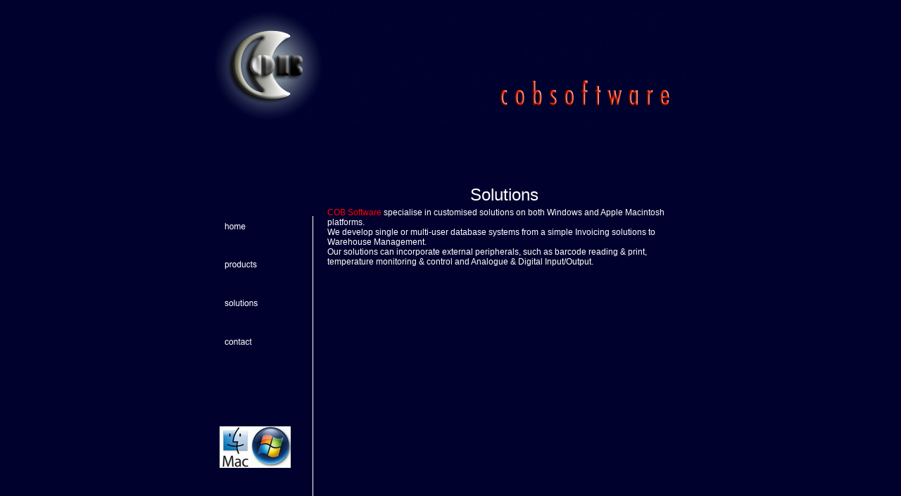

--- FILE ---
content_type: text/html
request_url: http://cobsoftware.com/solutions.html
body_size: 6425
content:
<!DOCTYPE html PUBLIC "-//W3C//DTD XHTML 1.0 Transitional//EN" "http://www.w3.org/TR/xhtml1/DTD/xhtml1-transitional.dtd">
<html xmlns="http://www.w3.org/1999/xhtml"><!-- InstanceBegin template="/Templates/Background.dwt" codeOutsideHTMLIsLocked="false" -->
<head>
<meta http-equiv="Content-Type" content="text/html; charset=UTF-8" />
<!-- InstanceBeginEditable name="doctitle" -->
<title>COB Software | Solutions</title>
<!-- InstanceEndEditable -->
<!-- InstanceBeginEditable name="head" -->
<style type="text/css">
<!--
.style16 {color: #FF0000}
-->
</style>
<!-- InstanceEndEditable -->
<style type="text/css">
<!--
body {
	margin: 0; /* it's good practice to zero the margin and padding of the body element to account for differing browser defaults */
	padding: 0;
	text-align: center; /* this centers the container in IE 5* browsers. The text is then set to the left aligned default in the #container selector */
	color: #000000;
	font-family: Verdana, Arial, Helvetica, sans-serif;
	font-size: 100%;
	background-color: #00022D;
}
.oneColElsCtr #container {
	width: auto;
	margin: 0 auto; /* the auto margins (in conjunction with a width) center the page */
	border: 1px solid #000000;
	text-align: left; /* this overrides the text-align: center on the body element. */
	background-color: #00022D;
}
.oneColElsCtr #mainContent {
	padding: 0 20px; /* remember that padding is the space inside the div box and margin is the space outside the div box */
}
.style9 {color: #FFFFFF; font-size: 12px; }
.style10 {font-size: 12px}
.style13 {
	color: #FFFFFF;
	font-size: 24px;
}
.style14 {
	color: #FFFFFF;
	font-size: small;
}
.style15 {color: #FFFFFF; font-size: 10px; }
-->
</style>
<script type="text/javascript">
<!--
function MM_swapImgRestore() { //v3.0
  var i,x,a=document.MM_sr; for(i=0;a&&i<a.length&&(x=a[i])&&x.oSrc;i++) x.src=x.oSrc;
}
function MM_preloadImages() { //v3.0
  var d=document; if(d.images){ if(!d.MM_p) d.MM_p=new Array();
    var i,j=d.MM_p.length,a=MM_preloadImages.arguments; for(i=0; i<a.length; i++)
    if (a[i].indexOf("#")!=0){ d.MM_p[j]=new Image; d.MM_p[j++].src=a[i];}}
}

function MM_findObj(n, d) { //v4.01
  var p,i,x;  if(!d) d=document; if((p=n.indexOf("?"))>0&&parent.frames.length) {
    d=parent.frames[n.substring(p+1)].document; n=n.substring(0,p);}
  if(!(x=d[n])&&d.all) x=d.all[n]; for (i=0;!x&&i<d.forms.length;i++) x=d.forms[i][n];
  for(i=0;!x&&d.layers&&i<d.layers.length;i++) x=MM_findObj(n,d.layers[i].document);
  if(!x && d.getElementById) x=d.getElementById(n); return x;
}

function MM_swapImage() { //v3.0
  var i,j=0,x,a=MM_swapImage.arguments; document.MM_sr=new Array; for(i=0;i<(a.length-2);i+=3)
   if ((x=MM_findObj(a[i]))!=null){document.MM_sr[j++]=x; if(!x.oSrc) x.oSrc=x.src; x.src=a[i+2];}
}
//-->
</script>
</head>

<body class="oneColElsCtr" onload="MM_preloadImages('images/productsover.png','images/solutionsover.png','images/contactover.png','images/homeover.png')">
<p align="center"><img src="images/Logo.jpg" width="670" height="166" /></p>
<p align="center">&nbsp; </p>


<div align="center">
  <table width="200" border="0">
    <tr>
      <td>&nbsp;</td>
    </tr>
    <tr>
      <td><table width="668" border="0">
          <tr>
            <td width="128" height="647" valign="top"><table width="110" height="408" border="0">
              <tr>
                <td height="38" valign="top">&nbsp;</td>
                </tr>
              <tr>
                <td width="76" height="49" valign="top"><a href="index.html" onmouseout="MM_swapImgRestore()" onmouseover="MM_swapImage('home','','images/homeover.png',1)"><img src="images/home.png" name="home" width="110" height="35" border="0" id="home" /></a></td>
                </tr>
              <tr>
                <td height="50" valign="top"><a href="products.html" onmouseout="MM_swapImgRestore()" onmouseover="MM_swapImage('products','','images/productsover.png',1)"><img src="images/products.png" name="products" width="110" height="35" border="0" id="products" /></a></td>
                </tr>
              <tr>
                <td height="50" valign="top"><a href="solutions.html" onmouseout="MM_swapImgRestore()" onmouseover="MM_swapImage('solutions','','images/solutionsover.png',1)"><img src="images/solutions.png" name="solutions" width="110" height="35" border="0" id="solutions" /></a></td>
                </tr>
              <tr>
                <td height="50" valign="top"><a href="contact.html" onmouseout="MM_swapImgRestore()" onmouseover="MM_swapImage('contact','','images/contactover.png',1)"><img src="images/contact.png" name="contact" width="110" height="35" border="0" id="contact" /></a></td>
                </tr>
              <tr>
                <td height="138" valign="bottom"><img src="images/macandvista.png" width="101" height="59" align="bottom" /></td>
                </tr>
              </table>
              <p>&nbsp;</p>
              <p>&nbsp;</p>
              <p>&nbsp;</p>
            <p>&nbsp;</p></td>
            <td width="17" valign="top"><table width="84%" border="0">
                <tr>
                  <td height="40">&nbsp;</td>
                </tr>
                <tr>
                  <td><img src="images/vline.jpg" width="1" height="429" /></td>
                </tr>
            </table>            </td>
            <td width="509" valign="top"><table width="100%" border="0">
                <tr>
                  <td align="center" valign="top"><span class="style13"><!-- InstanceBeginEditable name="Heading" --><span class="style13">Solutions</span><!-- InstanceEndEditable --></span></td>
                </tr>
                <tr>
                  <td valign="top"><!-- InstanceBeginEditable name="Body" -->
              <div align="left"><span class="style9"><span class="style16">COB Software</span> specialise in customised solutions on both Windows and Apple Macintosh platforms.<br />
                We develop single or multi-user database systems from a simple Invoicing solutions to Warehouse Management.<br />
                Our solutions can incorporate external peripherals, such as barcode reading &amp; print, temperature monitoring &amp; control and Analogue &amp; Digital Input/Output.</span></div>
            <!-- InstanceEndEditable --></td>
                </tr>
            </table></td>
          </tr>
      </table></td>
    </tr>
  </table>
</div>
</body>
<!-- InstanceEnd --></html>
